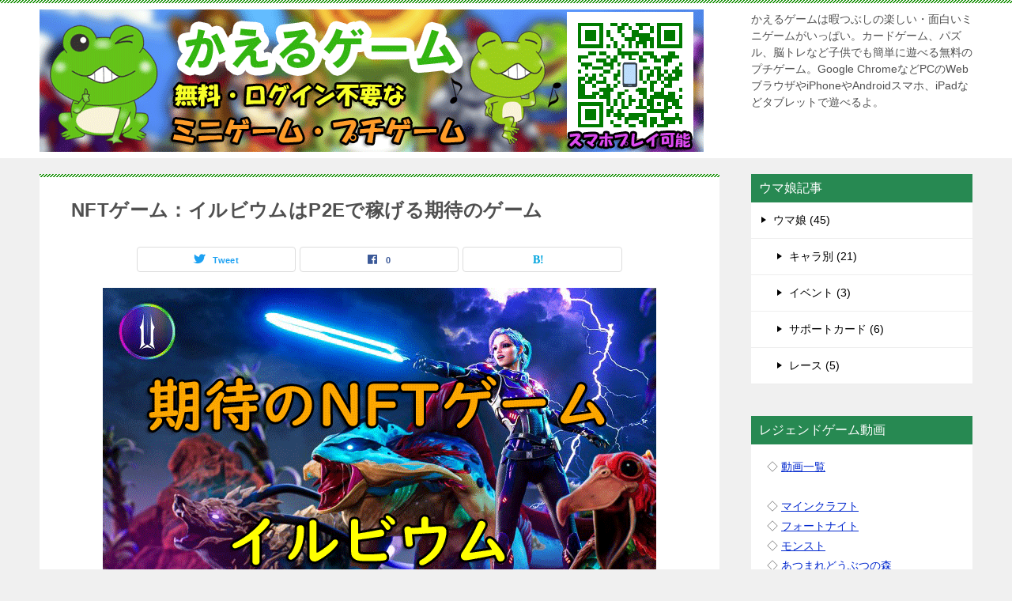

--- FILE ---
content_type: text/html; charset=UTF-8
request_url: https://777-777.net/illuvium/
body_size: 15463
content:
<!doctype html>
<html lang="ja" class="col2 layout-footer-show">
<head>
<!-- Google tag (gtag.js) -->
<script async src="https://www.googletagmanager.com/gtag/js?id=G-TESCFPRGQF"></script>
<script>
  window.dataLayer = window.dataLayer || [];
  function gtag(){dataLayer.push(arguments);}
  gtag('js', new Date());

  gtag('config', 'G-TESCFPRGQF');
</script>	<meta charset="UTF-8">
	<meta name="viewport" content="width=device-width, initial-scale=1">
	<link rel="profile" href="http://gmpg.org/xfn/11">

	<title>NFTゲーム：イルビウムはP2Eで稼げる期待のゲーム | 無料ミニゲームのかえるゲーム</title>
<style type="text/css">.color01{color: #008e02;}.color02{color: #148e04;}.color03{color: #b6eac7;}.color04{color: #def4e0;}.color05{color: #dceae0;}.color06{color: #d4f4da;}.color07{color: #278952;}q{background: #d4f4da;}table:not(.review-table) thead th{border-color: #148e04;background-color: #148e04;}a:hover,a:active,a:focus{color: #008e02;}.keni-header_wrap{background-image: linear-gradient(-45deg,#fff 25%,#148e04 25%, #148e04 50%,#fff 50%, #fff 75%,#148e04 75%, #148e04);}.keni-header_cont .header-mail .btn_header{color: #008e02;}.site-title > a span{color: #008e02;}.keni-breadcrumb-list li a:hover,.keni-breadcrumb-list li a:active,.keni-breadcrumb-list li a:focus{color: #008e02;}.keni-section h1:not(.title_no-style){background-image: linear-gradient(-45deg,#fff 25%,#148e04 25%, #148e04 50%,#fff 50%, #fff 75%,#148e04 75%, #148e04);}.archive_title{background-image: linear-gradient(-45deg,#fff 25%,#148e04 25%, #148e04 50%,#fff 50%, #fff 75%,#148e04 75%, #148e04);} h2:not(.title_no-style){background: #148e04;}.profile-box-title {background: #148e04;}.keni-related-title {background: #148e04;}.comments-area h2 {background: #148e04;}h3:not(.title_no-style){border-top-color: #148e04;border-bottom-color: #148e04;color: #008e02;}h4:not(.title_no-style){border-bottom-color: #148e04;color: #008e02;}h5:not(.title_no-style){color: #008e02;}.keni-section h1 a:hover,.keni-section h1 a:active,.keni-section h1 a:focus,.keni-section h3 a:hover,.keni-section h3 a:active,.keni-section h3 a:focus,.keni-section h4 a:hover,.keni-section h4 a:active,.keni-section h4 a:focus,.keni-section h5 a:hover,.keni-section h5 a:active,.keni-section h5 a:focus,.keni-section h6 a:hover,.keni-section h6 a:active,.keni-section h6 a:focus{color: #008e02;}.keni-section .sub-section_title {background: #278952;}.btn_style01{border-color: #008e02;color: #008e02;}.btn_style02{border-color: #008e02;color: #008e02;}.btn_style03{background: #148e04;}.entry-list .entry_title a:hover,.entry-list .entry_title a:active,.entry-list .entry_title a:focus{color: #008e02;}.ently_read-more .btn{border-color: #008e02;color: #008e02;}.profile-box{background-color: #dceae0;}.advance-billing-box_next-title{color: #b6eac7;}.step-chart li:nth-child(2){background-color: #def4e0;}.step-chart_style01 li:nth-child(2)::after,.step-chart_style02 li:nth-child(2)::after{border-top-color: #def4e0;}.step-chart li:nth-child(3){background-color: #b6eac7;}.step-chart_style01 li:nth-child(3)::after,.step-chart_style02 li:nth-child(3)::after{border-top-color: #b6eac7;}.step-chart li:nth-child(4){background-color: #148e04;}.step-chart_style01 li:nth-child(4)::after,.step-chart_style02 li:nth-child(4)::after{border-top-color: #148e04;}.toc-area_inner .toc-area_list > li::before{background: #148e04;}.toc_title{color: #008e02;}.list_style02 li::before{background: #148e04;}.dl_style02 dt{background: #148e04;}.dl_style02 dd{background: #def4e0;}.accordion-list dt{background: #148e04;}.ranking-list .review_desc_title{color: #008e02;}.review_desc{background-color: #dceae0;}.item-box .item-box_title{color: #008e02;}.item-box02{background-image: linear-gradient(-45deg,#fff 25%,#148e04 25%, #148e04 50%,#fff 50%, #fff 75%,#148e04 75%, #148e04);}.item-box02 .item-box_inner{background-color: #dceae0;}.item-box02 .item-box_title{background-color: #148e04;}.item-box03 .item-box_title{background-color: #148e04;}.box_style01{background-image: linear-gradient(-45deg,#fff 25%,#148e04 25%, #148e04 50%,#fff 50%, #fff 75%,#148e04 75%, #148e04);}.box_style01 .box_inner{background-color: #dceae0;}.box_style03{background: #dceae0;}.box_style06{background-color: #dceae0;}.cast-box{background-image: linear-gradient(-45deg,#fff 25%,#148e04 25%, #148e04 50%,#fff 50%, #fff 75%,#148e04 75%, #148e04);}.cast-box .cast_name,.cast-box_sub .cast_name{color: #008e02;}.widget .cast-box_sub .cast-box_sub_title{background-image: linear-gradient(-45deg,#148e04 25%, #148e04 50%,#fff 50%, #fff 75%,#148e04 75%, #148e04);}.voice_styl02{background-color: #dceae0;}.voice_styl03{background-image: linear-gradient(-45deg,#fff 25%,#dceae0 25%, #dceae0 50%,#fff 50%, #fff 75%,#dceae0 75%, #dceae0);}.voice-box .voice_title{color: #008e02;}.chat_style02 .bubble{background-color: #148e04;}.chat_style02 .bubble .bubble_in{border-color: #148e04;}.related-entry-list .related-entry_title a:hover,.related-entry-list .related-entry_title a:active,.related-entry-list .related-entry_title a:focus{color: #008e02;}.interval01 span{background-color: #148e04;}.interval02 span{background-color: #148e04;}.page-nav .current,.page-nav li a:hover,.page-nav li a:active,.page-nav li a:focus{background: #148e04;}.page-nav-bf .page-nav_next:hover,.page-nav-bf .page-nav_next:active,.page-nav-bf .page-nav_next:focus,.page-nav-bf .page-nav_prev:hover,.page-nav-bf .page-nav_prev:active,.page-nav-bf .page-nav_prev:focus{color: #008e02;}.nav-links .nav-next a:hover, .nav-links .nav-next a:active, .nav-links .nav-next a:focus, .nav-links .nav-previous a:hover, .nav-links .nav-previous a:active, .nav-links .nav-previous a:focus {color: #008e02; text-decoration: 'underline'; }.commentary-box .commentary-box_title{color: #148e04;}.calendar tfoot td a:hover,.calendar tfoot td a:active,.calendar tfoot td a:focus{color: #008e02;}.form-mailmaga .form-mailmaga_title{color: #148e04;}.form-login .form-login_title{color: #148e04;}.form-login-item .form-login_title{color: #148e04;}.contact-box{background-image: linear-gradient(-45deg,#fff 25%, #148e04 25%, #148e04 50%,#fff 50%, #fff 75%,#148e04 75%, #148e04);}.contact-box_inner{background-color: #dceae0;}.contact-box .contact-box-title{background-color: #148e04;}.contact-box_tel{color: #008e02;}.widget_recent_entries .keni-section ul li a:hover,.widget_recent_entries .keni-section ul li a:active,.widget_recent_entries .keni-section ul li a:focus,.widget_archive .keni-section > ul li a:hover,.widget_archive .keni-section > ul li a:active,.widget_archive .keni-section > ul li a:focus,.widget_categories .keni-section > ul li a:hover,.widget_categories .keni-section > ul li a:active,.widget_categories .keni-section > ul li a:focus{color: #008e02;}.tagcloud a::before{color: #008e02;}.widget_recent_entries_img .list_widget_recent_entries_img .widget_recent_entries_img_entry_title a:hover,.widget_recent_entries_img .list_widget_recent_entries_img .widget_recent_entries_img_entry_title a:active,.widget_recent_entries_img .list_widget_recent_entries_img .widget_recent_entries_img_entry_title a:focus{color: #008e02;}.keni-link-card_title a:hover,.keni-link-card_title a:active,.keni-link-card_title a:focus{color: #008e02;}@media (min-width : 768px){.keni-gnav_inner li a:hover,.keni-gnav_inner li a:active,.keni-gnav_inner li a:focus{border-bottom-color: #148e04;}.step-chart_style02 li:nth-child(2)::after{border-left-color: #def4e0;}.step-chart_style02 li:nth-child(3)::after{border-left-color: #b6eac7;}.step-chart_style02 li:nth-child(4)::after{border-left-color: #148e04;}.col1 .contact-box_tel{color: #008e02;}.step-chart_style02 li:nth-child(1)::after,.step-chart_style02 li:nth-child(2)::after,.step-chart_style02 li:nth-child(3)::after,.step-chart_style02 li:nth-child(4)::after{border-top-color: transparent;}}@media (min-width : 920px){.contact-box_tel{color: #008e02;}}</style>    <script>
        var ajaxurl = 'https://777-777.net/wp-admin/admin-ajax.php';
        var sns_cnt = true;
            </script>
	
<!-- All in One SEO Pack 3.3.5 によって Michael Torbert の Semper Fi Web Design[515,565] -->
<script type="application/ld+json" class="aioseop-schema">{"@context":"https://schema.org","@graph":[{"@type":"Organization","@id":"https://777-777.net/#organization","url":"https://777-777.net/","name":"\u7121\u6599\u30df\u30cb\u30b2\u30fc\u30e0\u306e\u304b\u3048\u308b\u30b2\u30fc\u30e0","sameAs":[],"logo":{"@type":"ImageObject","@id":"https://777-777.net/#logo","url":"https://777-777.net/wp-content/uploads/2023/03/title.png","caption":""},"image":{"@id":"https://777-777.net/#logo"}},{"@type":"WebSite","@id":"https://777-777.net/#website","url":"https://777-777.net/","name":"\u7121\u6599\u30df\u30cb\u30b2\u30fc\u30e0\u306e\u304b\u3048\u308b\u30b2\u30fc\u30e0","publisher":{"@id":"https://777-777.net/#organization"},"potentialAction":{"@type":"SearchAction","target":"https://777-777.net/?s={search_term_string}","query-input":"required name=search_term_string"}},{"@type":"WebPage","@id":"https://777-777.net/illuvium/#webpage","url":"https://777-777.net/illuvium/","inLanguage":"ja","name":"NFT\u30b2\u30fc\u30e0\uff1a\u30a4\u30eb\u30d3\u30a6\u30e0\u306fP2E\u3067\u7a3c\u3052\u308b\u671f\u5f85\u306e\u30b2\u30fc\u30e0","isPartOf":{"@id":"https://777-777.net/#website"},"image":{"@type":"ImageObject","@id":"https://777-777.net/illuvium/#primaryimage","url":"https://777-777.net/wp-content/uploads/2022/02/catch.png","width":700,"height":393},"primaryImageOfPage":{"@id":"https://777-777.net/illuvium/#primaryimage"},"datePublished":"2022-02-12T09:47:24+09:00","dateModified":"2022-02-12T09:49:35+09:00"}]}</script>
<link rel="canonical" href="https://777-777.net/illuvium/" />
<!-- All in One SEO Pack -->
<link rel='dns-prefetch' href='//s.w.org' />
<link rel="alternate" type="application/rss+xml" title="無料ミニゲームのかえるゲーム &raquo; フィード" href="https://777-777.net/feed/" />
<link rel="alternate" type="application/rss+xml" title="無料ミニゲームのかえるゲーム &raquo; コメントフィード" href="https://777-777.net/comments/feed/" />
		<script type="text/javascript">
			window._wpemojiSettings = {"baseUrl":"https:\/\/s.w.org\/images\/core\/emoji\/13.0.0\/72x72\/","ext":".png","svgUrl":"https:\/\/s.w.org\/images\/core\/emoji\/13.0.0\/svg\/","svgExt":".svg","source":{"concatemoji":"https:\/\/777-777.net\/wp-includes\/js\/wp-emoji-release.min.js?ver=5.5.17"}};
			!function(e,a,t){var n,r,o,i=a.createElement("canvas"),p=i.getContext&&i.getContext("2d");function s(e,t){var a=String.fromCharCode;p.clearRect(0,0,i.width,i.height),p.fillText(a.apply(this,e),0,0);e=i.toDataURL();return p.clearRect(0,0,i.width,i.height),p.fillText(a.apply(this,t),0,0),e===i.toDataURL()}function c(e){var t=a.createElement("script");t.src=e,t.defer=t.type="text/javascript",a.getElementsByTagName("head")[0].appendChild(t)}for(o=Array("flag","emoji"),t.supports={everything:!0,everythingExceptFlag:!0},r=0;r<o.length;r++)t.supports[o[r]]=function(e){if(!p||!p.fillText)return!1;switch(p.textBaseline="top",p.font="600 32px Arial",e){case"flag":return s([127987,65039,8205,9895,65039],[127987,65039,8203,9895,65039])?!1:!s([55356,56826,55356,56819],[55356,56826,8203,55356,56819])&&!s([55356,57332,56128,56423,56128,56418,56128,56421,56128,56430,56128,56423,56128,56447],[55356,57332,8203,56128,56423,8203,56128,56418,8203,56128,56421,8203,56128,56430,8203,56128,56423,8203,56128,56447]);case"emoji":return!s([55357,56424,8205,55356,57212],[55357,56424,8203,55356,57212])}return!1}(o[r]),t.supports.everything=t.supports.everything&&t.supports[o[r]],"flag"!==o[r]&&(t.supports.everythingExceptFlag=t.supports.everythingExceptFlag&&t.supports[o[r]]);t.supports.everythingExceptFlag=t.supports.everythingExceptFlag&&!t.supports.flag,t.DOMReady=!1,t.readyCallback=function(){t.DOMReady=!0},t.supports.everything||(n=function(){t.readyCallback()},a.addEventListener?(a.addEventListener("DOMContentLoaded",n,!1),e.addEventListener("load",n,!1)):(e.attachEvent("onload",n),a.attachEvent("onreadystatechange",function(){"complete"===a.readyState&&t.readyCallback()})),(n=t.source||{}).concatemoji?c(n.concatemoji):n.wpemoji&&n.twemoji&&(c(n.twemoji),c(n.wpemoji)))}(window,document,window._wpemojiSettings);
		</script>
		<style type="text/css">
img.wp-smiley,
img.emoji {
	display: inline !important;
	border: none !important;
	box-shadow: none !important;
	height: 1em !important;
	width: 1em !important;
	margin: 0 .07em !important;
	vertical-align: -0.1em !important;
	background: none !important;
	padding: 0 !important;
}
</style>
	<link rel='stylesheet' id='contact-form-7-css'  href='https://777-777.net/wp-content/plugins/contact-form-7/includes/css/styles.css?ver=5.1.7' type='text/css' media='all' />
<link rel='stylesheet' id='keni-style-css'  href='https://777-777.net/wp-content/themes/keni80_wp_standard_all_202003171513/style.css?ver=5.5.17' type='text/css' media='all' />
<link rel='stylesheet' id='keni_base-css'  href='https://777-777.net/wp-content/themes/keni80_wp_standard_all_202003171513/base.css?ver=5.5.17' type='text/css' media='all' />
<link rel='stylesheet' id='keni-advanced-css'  href='https://777-777.net/wp-content/themes/keni80_wp_standard_all_202003171513/advanced.css?ver=5.5.17' type='text/css' media='all' />
<link rel="canonical" href="https://777-777.net/illuvium/" />
<link rel="https://api.w.org/" href="https://777-777.net/wp-json/" /><link rel="alternate" type="application/json" href="https://777-777.net/wp-json/wp/v2/pages/7175" /><link rel="EditURI" type="application/rsd+xml" title="RSD" href="https://777-777.net/xmlrpc.php?rsd" />
<link rel='shortlink' href='https://777-777.net/?p=7175' />
<link rel="alternate" type="application/json+oembed" href="https://777-777.net/wp-json/oembed/1.0/embed?url=https%3A%2F%2F777-777.net%2Filluvium%2F" />
<link rel="alternate" type="text/xml+oembed" href="https://777-777.net/wp-json/oembed/1.0/embed?url=https%3A%2F%2F777-777.net%2Filluvium%2F&#038;format=xml" />
<meta name="description" content="Game Fiで注目のNFTゲーム：イルビウムの特徴 ブロックチェーンの技術を使ったNFTゲームであるイルビウムは、2022年3月までのリリースが予定されています。 ゲーム内容としては、 オープンワールドのアドベンチャー …">
        <!--OGP-->
		<meta property="og:type" content="article" />
<meta property="og:url" content="https://777-777.net/illuvium/" />
        <meta property="og:title" content="NFTゲーム：イルビウムはP2Eで稼げる期待のゲーム ｜ 無料ミニゲームのかえるゲーム"/>
        <meta property="og:description" content="Game Fiで注目のNFTゲーム：イルビウムの特徴 ブロックチェーンの技術を使ったNFTゲームであるイルビウムは、2022年3月までのリリースが予定されています。 ゲーム内容としては、 オープンワールドのアドベンチャー …">
        <meta property="og:site_name" content="無料ミニゲームのかえるゲーム">
        <meta property="og:image" content="https://777-777.net/wp-content/uploads/2022/02/catch.png">
		            <meta property="og:image:type" content="image/png">
			            <meta property="og:image:width" content="700">
            <meta property="og:image:height" content="393">
			        <meta property="og:locale" content="ja_JP">
		        <!--OGP-->
		<link rel="icon" href="https://777-777.net/wp-content/uploads/2019/01/g_icon-150x150.jpg" sizes="32x32" />
<link rel="icon" href="https://777-777.net/wp-content/uploads/2019/01/g_icon-300x300.jpg" sizes="192x192" />
<link rel="apple-touch-icon" href="https://777-777.net/wp-content/uploads/2019/01/g_icon-300x300.jpg" />
<meta name="msapplication-TileImage" content="https://777-777.net/wp-content/uploads/2019/01/g_icon-300x300.jpg" />
<script data-ad-client="ca-pub-2157949761224545" async src="https://pagead2.googlesyndication.com/pagead/js/adsbygoogle.js"></script></head>

<body class="page-template-default page page-id-7175 wp-custom-logo no-gn"><!--ページの属性-->

<div id="top" class="keni-container">

<!--▼▼ ヘッダー ▼▼-->
<div class="keni-header_wrap">
	<div class="keni-header_outer">
		
		<header class="keni-header keni-header_col1">
			<div class="keni-header_inner">

							<p class="site-title"><a href="https://777-777.net/" rel="home"><img src="https://777-777.net/wp-content/uploads/2023/03/title.png" alt="無料ミニゲームのかえるゲーム"></a></p>
			
			<div class="keni-header_cont">
			<p class="site-description">かえるゲームは暇つぶしの楽しい・面白いミニゲームがいっぱい。カードゲーム、パズル、脳トレなど子供でも簡単に遊べる無料のプチゲーム。Google ChromeなどPCのWebブラウザやiPhoneやAndroidスマホ、iPadなどタブレットで遊べるよ。</p>			</div>

			</div><!--keni-header_inner-->
		</header><!--keni-header-->	</div><!--keni-header_outer-->
</div><!--keni-header_wrap-->
<!--▲▲ ヘッダー ▲▲-->

<div id="click-space"></div>




<div class="keni-main_wrap">
	<div class="keni-main_outer">

		<!--▼▼ メインコンテンツ ▼▼-->
		<main id="main" class="keni-main">
			<div class="keni-main_inner">

				<aside class="free-area free-area_before-title">
																	</aside><!-- #secondary -->

			<article id="post-7175" class="post-7175 page type-page status-publish has-post-thumbnail" itemscope itemtype="http://schema.org/Article">
<meta itemscope itemprop="mainEntityOfPage"  itemType="https://schema.org/WebPage" itemid="" />
<div class="keni-section_wrap article_wrap">
	<div class="keni-section">

				<header class="article-header">
						<h1 class="entry_title" itemprop="headline">NFTゲーム：イルビウムはP2Eで稼げる期待のゲーム</h1>
									<aside class="sns-btn_wrap">
	        <div class="sns-btn_tw" data-url="https://777-777.net/illuvium/" data-title="NFT%E3%82%B2%E3%83%BC%E3%83%A0%EF%BC%9A%E3%82%A4%E3%83%AB%E3%83%93%E3%82%A6%E3%83%A0%E3%81%AFP2E%E3%81%A7%E7%A8%BC%E3%81%92%E3%82%8B%E6%9C%9F%E5%BE%85%E3%81%AE%E3%82%B2%E3%83%BC%E3%83%A0+%EF%BD%9C+%E7%84%A1%E6%96%99%E3%83%9F%E3%83%8B%E3%82%B2%E3%83%BC%E3%83%A0%E3%81%AE%E3%81%8B%E3%81%88%E3%82%8B%E3%82%B2%E3%83%BC%E3%83%A0"></div>
        <div class="sns-btn_fb" data-url="https://777-777.net/illuvium/" data-title="NFT%E3%82%B2%E3%83%BC%E3%83%A0%EF%BC%9A%E3%82%A4%E3%83%AB%E3%83%93%E3%82%A6%E3%83%A0%E3%81%AFP2E%E3%81%A7%E7%A8%BC%E3%81%92%E3%82%8B%E6%9C%9F%E5%BE%85%E3%81%AE%E3%82%B2%E3%83%BC%E3%83%A0+%EF%BD%9C+%E7%84%A1%E6%96%99%E3%83%9F%E3%83%8B%E3%82%B2%E3%83%BC%E3%83%A0%E3%81%AE%E3%81%8B%E3%81%88%E3%82%8B%E3%82%B2%E3%83%BC%E3%83%A0"></div>
        <div class="sns-btn_hatena" data-url="https://777-777.net/illuvium/" data-title="NFT%E3%82%B2%E3%83%BC%E3%83%A0%EF%BC%9A%E3%82%A4%E3%83%AB%E3%83%93%E3%82%A6%E3%83%A0%E3%81%AFP2E%E3%81%A7%E7%A8%BC%E3%81%92%E3%82%8B%E6%9C%9F%E5%BE%85%E3%81%AE%E3%82%B2%E3%83%BC%E3%83%A0+%EF%BD%9C+%E7%84%A1%E6%96%99%E3%83%9F%E3%83%8B%E3%82%B2%E3%83%BC%E3%83%A0%E3%81%AE%E3%81%8B%E3%81%88%E3%82%8B%E3%82%B2%E3%83%BC%E3%83%A0"></div>
		</aside>					</header><!-- .article-header -->
		
		<div class="article-body">
			
                <div class="article-visual" itemprop="image" itemscope itemtype="https://schema.org/ImageObject">
                    <img src="https://777-777.net/wp-content/uploads/2022/02/catch.png" alt="NFTゲーム：イルビウムはP2Eで稼げる期待のゲーム" loading="lazy">
                    <meta itemprop="url" content="https://777-777.net/wp-content/uploads/2022/02/catch.png">
                    <meta itemprop="width" content="700">
                    <meta itemprop="height" content="393">
                </div>
			            <h2>Game Fiで注目のNFTゲーム：イルビウムの特徴</h2>
<p>ブロックチェーンの技術を使ったNFTゲームであるイルビウムは、2022年3月までのリリースが予定されています。</p>
<p>ゲーム内容としては、 <span class="redline">オープンワールドのアドベンチャーRPG</span> です。</p>
<p> <span class="orange13">Game Fi</span> や <span class="orange13">Play to Earn</span> （P2E)という言葉が当てはまる <span class="greenline">暗号資産を稼げるNFTゲーム</span> です。</p>
<p>500万ドル以上の膨大な開発予算をつぎ込んでいてクオリティが非常に高く、大型タイトルとされる <span class="yellowline">AAAゲーム</span> を目指しているということです。</p>
<p>The SAND BOXの創始者が出資していたり、開発メンバーも実績のある強力なメンバーが集まっていて期待度が高まっています。</p>
<h3>イルビウムのゲーム内容</h3>
<h4>イルビウム：公式トレイラー映像</h4>
<div class="video"><iframe src="https://www.youtube.com/embed/mzT88eN4gts" allow="accelerometer; autoplay; encrypted - media; gyroscope; picture -in-picture" allowfullscreen="allowfullscreen" frameborder="0"></iframe></div>
<p>ゲーム内容はオープンワールドに生息する <span class="redline">イルビアル</span> （モンスター）を捕まえて育成し、対戦するなど <span class="orangeline">ポケモンGOに近い</span> です。</p>
<h4>イルビアルの例</h4>
<p><img loading="lazy" src="https://777-777.net/wp-content/uploads/2022/02/イルビアル.png" alt="" width="700" height="402" class="alignnone size-full wp-image-7177" srcset="https://777-777.net/wp-content/uploads/2022/02/イルビアル.png 700w, https://777-777.net/wp-content/uploads/2022/02/イルビアル-300x172.png 300w" sizes="(max-width: 700px) 100vw, 700px" /><br />
イルビアルと呼ばれる <span class="greenline">モンスターを捕まえるためにアイテム（シャード）が必要</span> であることや、 <span class="yellowline">同じモンスターを複数集めると進化</span> できたりするのもそっくりですね。</p>
<h4>シャード（ポケモンのモンスターボール）</h4>
<p><img loading="lazy" src="https://777-777.net/wp-content/uploads/2022/02/シャード.png" alt="" width="631" height="309" class="alignnone size-full wp-image-7178" srcset="https://777-777.net/wp-content/uploads/2022/02/シャード.png 631w, https://777-777.net/wp-content/uploads/2022/02/シャード-300x147.png 300w" sizes="(max-width: 631px) 100vw, 631px" /><br />
人気ゲームの要素を持ち合わせたブロックチェーンゲームということで、かなりのヒットが期待されています。</p>
<h3>稼ぎ方：Game Fi・Play to Earn（P2E)</h3>
<p>NFTゲームと言えば、やはり「 <span class="red14">稼げる</span> 」ということが注目されますね。</p>
<p>一昔前はゲームで稼ぐと言えば、e-sports選手になるぐらいしかなかったかもしれませんが、これからは <span class="orange13">Game Fi</span> や <span class="orange13">Play to Earn</span> という言葉も出てきたように、ブロックチェーン技術を取り入れたNFTゲームはプレイしながら稼ぐことができます。</p>
<p>イルビウムでの稼ぎ方には以下のような方法があります。</p>
<p> <span class="green12">・ゲーム内で捕まえたモンスター：イルビアルを売却する<br />
・発掘した資源などのアイテムを売却する<br />
・バトルアリーナで勝利する。または対戦の勝者を賭けて儲ける<br />
・ゲーム内報酬でILVを稼ぐ（デイリークエスト等でも稼げる？）<br />
　⇒　報酬として上限100万ILVを用意している<br />
・ステーキングについてはPlay to Earnとは趣旨が異なりますが、暗号資産<br />
</span> </p>
<h4>イルビウム：バトルの公式YouTube映像</h4>
<div class="video"><iframe src="https://www.youtube.com/embed/DDfb82Z0Xtk" allow="accelerometer; autoplay; encrypted - media; gyroscope; picture -in-picture" allowfullscreen="allowfullscreen" frameborder="0"></iframe></div>
<p>イルビウムはFree to Playが特徴で、 <span class="redline">無課金でも楽しめるNFTゲーム</span> ですが、 <span class="orangeline">稼ぐにはやはり投資が必要</span> であろうと言われています。やってみなきゃ分かりませんが。</p>
<p>イルビアルの数は最初から決まっているので、ゲーム開始当初にできるだけ多くのイルビアルを捕まえるのがおすすめですね。</p>
<p>そして見つけたとしても捕まえられるかどうかは分かりませんので、いいシャードを持っていると捕まえられる確率が上がるので、稼ぎたいと考えている人は <span class="yellowline">シャードへの投資</span> が必要になると思われます。</p>
<h3>イルビウムに登場するモンスター：イルビアル</h3>
<p>イルビウムの世界には100種類以上のイルビアルと呼ばれるモンスターが存在し、 <span class="red14">属性</span> や <span class="red14">クラス</span> も設定され、 <span class="red14">超レア</span> なイルビアルも存在します。</p>
<p>イルビアルの属性には、 <span class="orangeline">Water、Fire、Earth、Air、Nature</span> の5種類があります。</p>
<p>日本語にすると「水」「火」「地球」「空気」「自然」といったところでしょうか。</p>
<p>クラスとしては <span class="greenline">Fighter、Guardian、Rogue、Psion、Empath</span> の5種類です。</p>
<p>こちらは日本語がよく分からないので「ファイター」「ガーディアン」「ローグ」「サイオン」「エンパス」としておきましょう。</p>
<p>これらのクラスは <span class="yellowline">組み合わせることにより戦闘で力を発揮</span> します。</p>
<p>基本的には同属性のイルビアルが強いようですが詳細は分かりません。</p>
<p>また、 <span class="redline">レア度は3段階</span> に分かれており、シャイニー、ゴールド、ホログラフィックとなっています。</p>
<h4>モンスター：イルビアルのレア度</h4>
<p><img loading="lazy" src="https://777-777.net/wp-content/uploads/2022/02/レア度.png" alt="" width="555" height="200" class="alignnone size-full wp-image-7179" srcset="https://777-777.net/wp-content/uploads/2022/02/レア度.png 555w, https://777-777.net/wp-content/uploads/2022/02/レア度-300x108.png 300w" sizes="(max-width: 555px) 100vw, 555px" /></p>
<p>レア度が高いイルビアルを捕まえるには、強力なシャード（ポケモンのモンスターボール）が必要だと言われていますが、もしホログラフィックのイルビアルを見つけたら、その場で買いたくなってしまいそうです。<br />
（見つけた時にすぐに帰るかどうかは不明です）</p>
<h3>スマホで遊べるイルビウムZEROとは</h3>
<p>イルビウムで使える資源を採掘したり、ブループリント（武器等の設計図）を入手することができる <span class="redline">イルビウムZEROが先にリリース</span> される予定です。</p>
<p>こちらは <span class="orangeline">スマホでもプレイ</span> できるようです。</p>
<p>無課金でも体験はできますが、ブロックチェーンで紐づけられておらず、残念ながら売買等はできなくなっているようです。</p>
<p>イルビウムで使ったり、売買するためには <span class="greenline">ランドと呼ばれる土地を買う必要</span> があります。</p>
<h4>イルビウムゼロの公式YouTube映像</h4>
<div class="video"><iframe src="https://www.youtube.com/embed/qZrAlOQgdpY" allow="accelerometer; autoplay; encrypted - media; gyroscope; picture -in-picture" allowfullscreen="allowfullscreen" frameborder="0"></iframe></div>
<h3>NFTゲームイルビウムの情報まとめ</h3>
<p>Play to EarnやGame Fiのようにプレイすることで稼げるのがNFTゲームの特徴ですが、ほとんどのNFTゲームは初期投資にある程度の投資が必須となっています。</p>
<p>イルビウムの場合は <span class="redline">無課金でも遊べる</span> というのがかなり珍しいです。</p>
<p>通常は数万円～十数万円の初期投資が必要なNFTゲームがほとんどです。</p>
<p>私も <span class="orangeline">まずは無課金で遊んでみて「稼げる」と思ったら投資</span> しようかと考えています。</p>
<p>2022年2月12日時点ではまだリリースされていません。</p>
<p>リリースが本当に楽しみなゲームです。</p>
<p>リリースされたらすぐにプレイできるように、まずはコインチェックなど暗号資産を購入できる <span class="greenline">取引所の口座を作っておくことをおすすめ</span> します。</p>
<p>この有望なNFTゲームについて、これからも情報を更新していきます。</p>
		</div><!-- .article-body -->
		
		
    </div><!-- .keni-section -->
</div><!-- .keni-section_wrap -->



<div class="behind-article-area">
	<div class="keni-section_wrap keni-section_wrap_style02">
		<div class="keni-section">
				</div>
	</div>
</div><!-- .behind-article-area -->

</article><!-- #post-## -->

				<aside class="free-area free-area_after-cont">
									<div id="text-2" class="keni-section_wrap widget widget_text"><section class="keni-section">			<div class="textwidget"><p><script async src="//pagead2.googlesyndication.com/pagead/js/adsbygoogle.js"></script><br />
<ins class="adsbygoogle"
     style="display:block; text-align:center;"
     data-ad-layout="in-article"
     data-ad-format="fluid"
     data-ad-client="ca-pub-2157949761224545"
     data-ad-slot="5297830425"></ins><br />
<script>
     (adsbygoogle = window.adsbygoogle || []).push({});
</script></p>
</div>
		</section></div>								</aside><!-- #secondary -->

			</div><!-- .keni-main_inner -->
		</main><!-- .keni-main -->


<aside id="secondary" class="keni-sub">
	<div id="categories-2" class="keni-section_wrap widget widget_categories"><section class="keni-section"><h3 class="sub-section_title">ウマ娘記事</h3>
			<ul>
					<li class="cat-item cat-item-52"><a href="https://777-777.net/category/%e3%82%a6%e3%83%9e%e5%a8%98/">ウマ娘 (45)</a>
<ul class='children'>
	<li class="cat-item cat-item-53"><a href="https://777-777.net/category/%e3%82%a6%e3%83%9e%e5%a8%98/%e3%82%ad%e3%83%a3%e3%83%a9%e5%88%a5/">キャラ別 (21)</a>
</li>
	<li class="cat-item cat-item-54"><a href="https://777-777.net/category/%e3%82%a6%e3%83%9e%e5%a8%98/%e3%82%a4%e3%83%99%e3%83%b3%e3%83%88/">イベント (3)</a>
</li>
	<li class="cat-item cat-item-55"><a href="https://777-777.net/category/%e3%82%a6%e3%83%9e%e5%a8%98/%e3%82%b5%e3%83%9d%e3%83%bc%e3%83%88%e3%82%ab%e3%83%bc%e3%83%89/">サポートカード (6)</a>
</li>
	<li class="cat-item cat-item-56"><a href="https://777-777.net/category/%e3%82%a6%e3%83%9e%e5%a8%98/%e3%83%ac%e3%83%bc%e3%82%b9/">レース (5)</a>
</li>
</ul>
</li>
			</ul>

			</section></div><div id="custom_html-6" class="widget_text keni-section_wrap widget widget_custom_html"><section class="widget_text keni-section"><h3 class="sub-section_title">レジェンドゲーム動画</h3><div class="textwidget custom-html-widget">◇ <a href="https://777-777.net/douga/">動画一覧</a><br /><br />
◇ <a href="https://777-777.net/%e3%83%9e%e3%82%a4%e3%83%b3%e3%82%af%e3%83%a9%e3%83%95%e3%83%88%ef%bc%9a%e3%83%ac%e3%82%b8%e3%82%a7%e3%83%b3%e3%83%89%e5%8b%95%e7%94%bb%ef%bc%88%e6%ad%b4%e4%bb%a3%e8%a6%96%e8%81%b4%e6%95%b0top10/">マインクラフト</a><br />
◇ <a href="https://777-777.net/%e3%83%95%e3%82%a9%e3%83%bc%e3%83%88%e3%83%8a%e3%82%a4%e3%83%88%ef%bc%9a%e3%83%ac%e3%82%b8%e3%82%a7%e3%83%b3%e3%83%89%e5%8b%95%e7%94%bb%ef%bc%88%e6%ad%b4%e4%bb%a3%e8%a6%96%e8%81%b4%e6%95%b0top10/">フォートナイト</a><br />
◇ <a href="https://777-777.net/%e3%83%a2%e3%83%b3%e3%82%b9%e3%83%88%ef%bc%9a%e3%83%ac%e3%82%b8%e3%82%a7%e3%83%b3%e3%83%89%e5%8b%95%e7%94%bb%ef%bc%88%e6%ad%b4%e4%bb%a3%e8%a6%96%e8%81%b4%e6%95%b0top10%ef%bc%89/">モンスト</a><br />
◇ <a href="https://777-777.net/%e3%81%82%e3%81%a4%e3%81%be%e3%82%8c%e3%81%a9%e3%81%86%e3%81%b6%e3%81%a4%e3%81%ae%e6%a3%ae%ef%bc%9a%e3%83%ac%e3%82%b8%e3%82%a7%e3%83%b3%e3%83%89%e5%8b%95%e7%94%bb%ef%bc%88%e6%ad%b4%e4%bb%a3%e8%a6%96/">あつまれどうぶつの森</a><br />
◇ <a href="https://777-777.net/%e3%83%9e%e3%83%aa%e3%82%aa%e3%82%ab%e3%83%bc%e3%83%88%ef%bc%9a%e3%83%ac%e3%82%b8%e3%82%a7%e3%83%b3%e3%83%89%e5%8b%95%e7%94%bb%ef%bc%88%e6%ad%b4%e4%bb%a3%e8%a6%96%e8%81%b4%e6%95%b0top10%ef%bc%89/">マリオカート</a><br />
◇ <a href="https://777-777.net/%e3%83%91%e3%82%ba%e3%83%89%e3%83%a9%ef%bc%9a%e3%83%ac%e3%82%b8%e3%82%a7%e3%83%b3%e3%83%89%e5%8b%95%e7%94%bb%ef%bc%88%e6%ad%b4%e4%bb%a3%e8%a6%96%e8%81%b4%e6%95%b0top10%ef%bc%89/">パズドラ</a><br />
◇ <a href="https://777-777.net/%e3%82%a6%e3%82%a4%e3%82%a4%e3%83%ac%ef%bc%9a%e3%83%ac%e3%82%b8%e3%82%a7%e3%83%b3%e3%83%89%e5%8b%95%e7%94%bb%ef%bc%88%e6%ad%b4%e4%bb%a3%e8%a6%96%e8%81%b4%e6%95%b0top10%ef%bc%89/">ウイイレ</a><br />
◇ <a href="https://777-777.net/%e3%83%97%e3%83%ad%e3%82%b9%e3%83%94%ef%bc%9a%e3%83%ac%e3%82%b8%e3%82%a7%e3%83%b3%e3%83%89%e5%8b%95%e7%94%bb%ef%bc%88%e6%ad%b4%e4%bb%a3%e8%a6%96%e8%81%b4%e6%95%b0top10%ef%bc%89/">プロスピA</a><br />
◇ <a href="https://777-777.net/%e8%8d%92%e9%87%8e%e8%a1%8c%e5%8b%95%ef%bc%9a%e3%83%ac%e3%82%b8%e3%82%a7%e3%83%b3%e3%83%89%e5%8b%95%e7%94%bb%ef%bc%88%e6%ad%b4%e4%bb%a3%e8%a6%96%e8%81%b4%e6%95%b0top10%ef%bc%89/">荒野行動</a><br />
◇ <a href="https://777-777.net/%e3%82%b9%e3%83%97%e3%83%a9%e3%83%88%e3%82%a5%e3%83%bc%e3%83%b32%ef%bc%9a%e3%83%ac%e3%82%b8%e3%82%a7%e3%83%b3%e3%83%89%e5%8b%95%e7%94%bb%ef%bc%88%e6%ad%b4%e4%bb%a3%e8%a6%96%e8%81%b4%e6%95%b0top10/">スプラトゥーン2</a><br />
◇ <a href="https://777-777.net/fate-grand-order%ef%bc%9a%e3%83%ac%e3%82%b8%e3%82%a7%e3%83%b3%e3%83%89%e5%8b%95%e7%94%bb%ef%bc%88%e6%ad%b4%e4%bb%a3%e8%a6%96%e8%81%b4%e6%95%b0top10%ef%bc%89/">Fate/Grand Order</a><br />
◇ <a href="https://777-777.net/%e3%82%b0%e3%83%a9%e3%83%96%e3%83%ab%ef%bc%9a%e3%83%ac%e3%82%b8%e3%82%a7%e3%83%b3%e3%83%89%e5%8b%95%e7%94%bb%ef%bc%88%e6%ad%b4%e4%bb%a3%e8%a6%96%e8%81%b4%e6%95%b0top10%ef%bc%89/">グラブル</a><br />
◇ <a href="https://777-777.net/%e3%83%87%e3%82%a3%e3%82%ba%e3%83%8b%e3%83%bc%e3%83%84%e3%83%a0%e3%83%84%e3%83%a0%ef%bc%9a%e3%83%ac%e3%82%b8%e3%82%a7%e3%83%b3%e3%83%89%e5%8b%95%e7%94%bb%ef%bc%88%e6%ad%b4%e4%bb%a3%e8%a6%96%e8%81%b4/">ディズニーツムツム</a><br />
<span>-----------------------</span><br />
◇ <a href="https://777-777.net/%e3%81%ab%e3%82%83%e3%82%93%e3%81%93%e5%a4%a7%e6%88%a6%e4%ba%89/">にゃんこ大戦争</a><br />
◇ <a href="https://777-777.net/%e5%a4%a7%e4%b9%b1%e9%97%98%e3%82%b9%e3%83%9e%e3%83%83%e3%82%b7%e3%83%a5%e3%83%96%e3%83%a9%e3%82%b6%e3%83%bc%e3%82%ba-special/">大乱闘スマッシュブラザーズ</a><br />
◇ <a href="https://777-777.net/%e3%83%89%e3%83%a9%e3%82%b4%e3%83%b3%e3%83%9c%e3%83%bc%e3%83%abz-%e3%83%89%e3%83%83%e3%82%ab%e3%83%b3%e3%83%90%e3%83%88%e3%83%ab/">ドラゴンボールZ ドッカンバトル</a><br />
◇ <a href="https://777-777.net/%e3%83%90%e3%82%a4%e3%82%aa%e3%83%8f%e3%82%b6%e3%83%bc%e3%83%89re2/">バイオハザードRE2</a><br />
◇ <a href="https://777-777.net/%e3%83%9e%e3%82%ae%e3%82%a2%e3%83%ac%e3%82%b3%e3%83%bc%e3%83%89%ef%bc%88%e3%83%9e%e3%82%ae%e3%83%ac%e3%82%b3%ef%bc%89/">マギアレコード</a><br />
◇ <a href="https://777-777.net/%e3%82%b9%e3%83%bc%e3%83%91%e3%83%bc%e3%83%9e%e3%83%aa%e3%82%aa%e3%83%91%e3%83%bc%e3%83%86%e3%82%a3/">スーパーマリオパーティ</a><br />
◇ <a href="https://777-777.net/new%e3%82%b9%e3%83%bc%e3%83%91%e3%83%bc%e3%83%9e%e3%83%aa%e3%82%aa%e3%83%96%e3%83%a9%e3%82%b6%e3%83%bc%e3%82%bau%e3%83%87%e3%83%a9%e3%83%83%e3%82%af%e3%82%b9/">NewスーパーマリオU DX</a><br />
◇ <a href="https://777-777.net/%e3%82%b7%e3%83%a3%e3%83%89%e3%82%a6%e3%83%90%e3%83%bc%e3%82%b9%ef%bc%88%e3%82%b7%e3%83%a3%e3%83%89%e3%83%90%ef%bc%89/">シャドウバース</a><br />
◇ <a href="https://777-777.net/%E3%83%97%E3%83%AA%E3%83%B3%E3%82%BB%E3%82%B9%E3%82%B3%E3%83%8D%E3%82%AF%E3%83%88%EF%BC%81redive-%E3%83%97%E3%83%AA%E3%82%B3%E3%83%8Dr/">プリンセスコネクト</a><br />
◇ <a href="https://777-777.net/%e7%99%bd%e7%8c%ab%e3%83%97%e3%83%ad%e3%82%b8%e3%82%a7%e3%82%af%e3%83%88/">白猫プロジェクト</a><br />
◇ <a href="https://777-777.net/%e5%a4%aa%e9%bc%93%e3%81%ae%e9%81%94%e4%ba%ba/">太鼓の達人</a><br />
◇ <a href="https://777-777.net/%e3%83%9d%e3%82%b1%e3%83%a2%e3%83%b3go/">ポケモンGO</a><br />
◇ <a href="https://777-777.net/%e3%83%89%e3%83%a9%e3%82%b4%e3%83%b3%e3%83%9c%e3%83%bc%e3%83%ab-%e3%83%ac%e3%82%b8%e3%82%a7%e3%83%b3%e3%82%ba/">ドラゴンボール レジェンズ</a><br />
◇ <a href="https://777-777.net/%e5%a6%96%e6%80%aa%e3%82%a6%e3%82%a9%e3%83%83%e3%83%81%e3%81%b7%e3%81%ab%e3%81%b7%e3%81%ab/">妖怪ウォッチぷにぷに</a><br />
◇ <a href="https://777-777.net/%e3%82%ad%e3%83%b3%e3%82%b0%e3%83%80%e3%83%a0%e3%83%8f%e3%83%bc%e3%83%84/">キングダムハーツ</a><br />
◇ <a href="https://777-777.net/%e9%81%8a%e6%88%af%e7%8e%8b%e3%83%87%e3%83%a5%e3%82%a8%e3%83%ab%e3%83%aa%e3%83%b3%e3%82%af%e3%82%b9/">遊戯王デュエルリンクス</a><br />
◇ <a href="https://777-777.net/%e3%83%ad%e3%83%9e%e3%83%b3%e3%82%b7%e3%83%b3%e3%82%b0-%e3%82%b5%e3%82%ac-%e3%83%aa%e3%83%bb%e3%83%a6%e3%83%8b%e3%83%90%e3%83%bc%e3%82%b9/">ロマサガ リ・ユニバース</a><br />
◇ <a href="https://777-777.net/dx2-%e7%9c%9f%e3%83%bb%e5%a5%b3%e7%a5%9e%e8%bb%a2%e7%94%9f%e3%83%aa%e3%83%99%e3%83%ac%e3%83%bc%e3%82%b7%e3%83%a7%e3%83%b3%ef%bc%88d2%e3%83%a1%e3%82%ac%e3%83%86%e3%83%b3%ef%bc%89/">D×2 真・女神転生</a><br />
◇ <a href="https://777-777.net/%e3%83%9f%e3%83%88%e3%83%a9%e3%82%b9%e3%83%95%e3%82%a3%e3%82%a2/">ミトラスフィア</a><br /></div></section></div><div id="custom_html-8" class="widget_text keni-section_wrap widget widget_custom_html"><section class="widget_text keni-section"><h3 class="sub-section_title">NFTゲーム</h3><div class="textwidget custom-html-widget"><a href="https://777-777.net/bombcrypto/">ボムクリプト</a><br />
<a href="https://777-777.net/illuvium/">イルビウム</a><br />
<a href="https://777-777.net/jobtribes/">JOB Tribes</a></div></section></div><div id="custom_html-7" class="widget_text keni-section_wrap widget widget_custom_html"><section class="widget_text keni-section"><h3 class="sub-section_title">◆ World Game ◆</h3><div class="textwidget custom-html-widget"><a href="https://777-777.net/youtube-game-video-ranking/">World Game Video Ranking</a></div></section></div>
		<div id="recent-posts-2" class="keni-section_wrap widget widget_recent_entries"><section class="keni-section">
		<h3 class="sub-section_title">最近の投稿</h3>
		<ul>
											<li>
					<a href="https://777-777.net/%e3%82%a8%e3%83%ab%e3%82%b3%e3%83%b3%e3%83%89%e3%83%ab%e3%83%91%e3%82%b5%e3%83%bc%e6%96%b0%e8%a1%a3%e8%a3%85%e3%81%ae%e8%82%b2%e6%88%90%e6%96%b9%e6%b3%95/">エルコンドルパサー(新衣装)の育成方法</a>
									</li>
											<li>
					<a href="https://777-777.net/%e3%82%b0%e3%83%a9%e3%82%b9%e3%83%af%e3%83%b3%e3%83%80%e3%83%bc%e6%96%b0%e8%a1%a3%e8%a3%85%e3%81%ae%e8%82%b2%e6%88%90%e6%96%b9%e6%b3%95/">グラスワンダー(新衣装)の育成方法</a>
									</li>
											<li>
					<a href="https://777-777.net/%e3%82%b5%e3%83%9d%e3%83%bc%e3%83%88%e3%82%ab%e3%83%bc%e3%83%89%ef%bc%9a%e3%82%ad%e3%83%b3%e3%82%b0%e3%83%98%e3%82%a4%e3%83%ad%e3%83%bc%ef%bc%88ssr%ef%bc%89/">サポートカード：キングヘイロー（SSR）</a>
									</li>
											<li>
					<a href="https://777-777.net/%e3%82%b5%e3%83%9d%e3%83%bc%e3%83%88%e3%82%ab%e3%83%bc%e3%83%89%ef%bc%9a%e3%82%bb%e3%82%a4%e3%82%a6%e3%83%b3%e3%82%b9%e3%82%ab%e3%82%a4%ef%bc%88ssr%ef%bc%89/">サポートカード：セイウンスカイ（SSR）</a>
									</li>
											<li>
					<a href="https://777-777.net/%e3%82%b5%e3%83%9d%e3%83%bc%e3%83%88%e3%82%ab%e3%83%bc%e3%83%89%ef%bc%9a%e3%83%a1%e3%82%b8%e3%83%ad%e3%83%89%e3%83%bc%e3%83%99%e3%83%ab%ef%bc%88ssr%ef%bc%89/">サポートカード：メジロドーベル（SSR）</a>
									</li>
											<li>
					<a href="https://777-777.net/%e3%82%b5%e3%83%9d%e3%83%bc%e3%83%88%e3%82%ab%e3%83%bc%e3%83%89%ef%bc%9a%e3%82%ab%e3%83%af%e3%82%ab%e3%83%9f%e3%83%97%e3%83%aa%e3%83%b3%e3%82%bb%e3%82%b9%e3%83%bb%e3%83%92%e3%82%b7%e3%82%a2%e3%82%b1/">サポートカード：カワカミプリンセス・ヒシアケボノ（SSR）</a>
									</li>
											<li>
					<a href="https://777-777.net/%e3%82%a6%e3%83%9e%e5%a8%98%e3%81%ae%e3%82%a2%e3%82%ab%e3%82%a6%e3%83%b3%e3%83%88%e5%85%b1%e6%9c%89%e3%81%ab%e3%81%a4%e3%81%84%e3%81%a6/">ウマ娘のアカウント共有について</a>
									</li>
											<li>
					<a href="https://777-777.net/%e3%83%81%e3%83%a3%e3%83%b3%e3%83%94%e3%82%aa%e3%83%b3%e3%82%ba%e3%83%9f%e3%83%bc%e3%83%86%e3%82%a3%e3%83%b3%e3%82%b0%ef%bc%88%e3%82%b8%e3%82%a7%e3%83%9f%e3%83%8b%e6%9d%af%ef%bc%89/">チャンピオンズミーティング（ジェミニ杯）</a>
									</li>
											<li>
					<a href="https://777-777.net/%e3%82%ab%e3%83%ac%e3%83%b3%e3%83%81%e3%83%a3%e3%83%b3%e3%81%ae%e8%82%b2%e6%88%90%e6%96%b9%e6%b3%95%e3%81%a8%e5%ae%9f%e8%b7%b5%e7%b5%90%e6%9e%9c/">カレンチャンの育成方法と実践結果</a>
									</li>
					</ul>

		</section></div><div id="custom_html-2" class="widget_text keni-section_wrap widget widget_custom_html"><section class="widget_text keni-section"><h3 class="sub-section_title">YouTubeゲーム動画ランキング</h3><div class="textwidget custom-html-widget"><a href="https://777-777.net/youtube%e3%82%b2%e3%83%bc%e3%83%a0%e5%8b%95%e7%94%bb%e3%81%ae%e6%8a%95%e7%a8%bf%e8%80%85%e6%a7%98%e3%81%b8/">ゲーム動画の投稿者様へ</a><br />
<a href="https://777-777.net/%e3%83%97%e3%83%a9%e3%82%a4%e3%83%90%e3%82%b7%e3%83%bc%e3%83%9d%e3%83%aa%e3%82%b7%e3%83%bc/">プライバシーポリシー</a><br />
<a href="https://777-777.net/%e3%82%b5%e3%82%a4%e3%83%88%e9%81%8b%e5%96%b6%e8%80%85%e6%83%85%e5%a0%b1/">運営者情報</a></div></section></div></aside><!-- #secondary -->

	</div><!--keni-main_outer-->
</div><!--keni-main_wrap-->

<!--▼▼ パン屑リスト ▼▼-->
<div class="keni-breadcrumb-list_wrap">
	<div class="keni-breadcrumb-list_outer">
		<nav class="keni-breadcrumb-list">
			<ol class="keni-breadcrumb-list_inner" itemscope itemtype="http://schema.org/BreadcrumbList">
				<li itemprop="itemListElement" itemscope itemtype="http://schema.org/ListItem">
					<a itemprop="item" href="https://777-777.net"><span itemprop="name">無料ミニゲームのかえるゲーム</span> TOP</a>
					<meta itemprop="position" content="1" />
				</li>
				<li>NFTゲーム：イルビウムはP2Eで稼げる期待のゲーム</li>
			</ol>
		</nav>
	</div><!--keni-breadcrumb-list_outer-->
</div><!--keni-breadcrumb-list_wrap-->
<!--▲▲ パン屑リスト ▲▲-->


<!--▼▼ footer ▼▼-->
<div class="keni-footer_wrap">
	<div class="keni-footer_outer">
		<footer class="keni-footer">

			<div class="keni-footer_inner">
				<div class="keni-footer-cont_wrap">
															
				</div><!--keni-section_wrap-->
			</div><!--keni-footer_inner-->
		</footer><!--keni-footer-->
        <div class="footer-menu">
			        </div>
		<div class="keni-copyright_wrap">
			<div class="keni-copyright">

				<small>&copy; 2019 無料ミニゲームのかえるゲーム</small>

			</div><!--keni-copyright_wrap-->
		</div><!--keni-copyright_wrap-->
	</div><!--keni-footer_outer-->
</div><!--keni-footer_wrap-->
<!--▲▲ footer ▲▲-->

<div class="keni-footer-panel_wrap">
<div class="keni-footer-panel_outer">
<aside class="keni-footer-panel">
<ul class="utility-menu">
<li class="btn_share utility-menu_item"><span class="icon_share"></span>シェア</li>
<!--li class="utility-menu_item"><a href="tel:0757X87X8"><span class="icon_tel"></span>電話</a></li-->
<!--li class="utility-menu_item"><a href="#"><span class="icon_mail"></span>お問合わせ</a></li-->
<li class="utility-menu_item"><a href="#top"><span class="icon_arrow_s_up"></span>TOPへ</a></li>
</ul>
<div class="keni-footer-panel_sns">
<div class="sns-btn_wrap sns-btn_wrap_s">
<div class="sns-btn_tw"></div>
<div class="sns-btn_fb"></div>
<div class="sns-btn_hatena"></div>
<!--div class="sns-btn_gplus"></div-->
</div>
</div>
</aside>
</div><!--keni-footer-panel_outer-->
</div><!--keni-footer-panel_wrap-->
</div><!--keni-container-->

<!--▼ページトップ-->
<p class="page-top"><a href="#top"></a></p>
<!--▲ページトップ-->

<script type='text/javascript' src='https://777-777.net/wp-includes/js/jquery/jquery.js?ver=1.12.4-wp' id='jquery-core-js'></script>
<script type='text/javascript' id='contact-form-7-js-extra'>
/* <![CDATA[ */
var wpcf7 = {"apiSettings":{"root":"https:\/\/777-777.net\/wp-json\/contact-form-7\/v1","namespace":"contact-form-7\/v1"}};
/* ]]> */
</script>
<script type='text/javascript' src='https://777-777.net/wp-content/plugins/contact-form-7/includes/js/scripts.js?ver=5.1.7' id='contact-form-7-js'></script>
<script type='text/javascript' src='https://777-777.net/wp-content/themes/keni80_wp_standard_all_202003171513/js/navigation.js?ver=20151215' id='keni-navigation-js'></script>
<script type='text/javascript' src='https://777-777.net/wp-content/themes/keni80_wp_standard_all_202003171513/js/skip-link-focus-fix.js?ver=20151215' id='keni-skip-link-focus-fix-js'></script>
<script type='text/javascript' src='https://777-777.net/wp-content/themes/keni80_wp_standard_all_202003171513/js/utility.js?ver=5.5.17' id='keni-utility-js'></script>
<script type='text/javascript' src='https://777-777.net/wp-includes/js/wp-embed.min.js?ver=5.5.17' id='wp-embed-js'></script>
<style type="text/css">.color01{color: #008e02;}.color02{color: #148e04;}.color03{color: #b6eac7;}.color04{color: #def4e0;}.color05{color: #dceae0;}.color06{color: #d4f4da;}.color07{color: #278952;}q{background: #d4f4da;}table:not(.review-table) thead th{border-color: #148e04;background-color: #148e04;}a:hover,a:active,a:focus{color: #008e02;}.keni-header_wrap{background-image: linear-gradient(-45deg,#fff 25%,#148e04 25%, #148e04 50%,#fff 50%, #fff 75%,#148e04 75%, #148e04);}.keni-header_cont .header-mail .btn_header{color: #008e02;}.site-title > a span{color: #008e02;}.keni-breadcrumb-list li a:hover,.keni-breadcrumb-list li a:active,.keni-breadcrumb-list li a:focus{color: #008e02;}.keni-section h1:not(.title_no-style){background-image: linear-gradient(-45deg,#fff 25%,#148e04 25%, #148e04 50%,#fff 50%, #fff 75%,#148e04 75%, #148e04);}.archive_title{background-image: linear-gradient(-45deg,#fff 25%,#148e04 25%, #148e04 50%,#fff 50%, #fff 75%,#148e04 75%, #148e04);} h2:not(.title_no-style){background: #148e04;}.profile-box-title {background: #148e04;}.keni-related-title {background: #148e04;}.comments-area h2 {background: #148e04;}h3:not(.title_no-style){border-top-color: #148e04;border-bottom-color: #148e04;color: #008e02;}h4:not(.title_no-style){border-bottom-color: #148e04;color: #008e02;}h5:not(.title_no-style){color: #008e02;}.keni-section h1 a:hover,.keni-section h1 a:active,.keni-section h1 a:focus,.keni-section h3 a:hover,.keni-section h3 a:active,.keni-section h3 a:focus,.keni-section h4 a:hover,.keni-section h4 a:active,.keni-section h4 a:focus,.keni-section h5 a:hover,.keni-section h5 a:active,.keni-section h5 a:focus,.keni-section h6 a:hover,.keni-section h6 a:active,.keni-section h6 a:focus{color: #008e02;}.keni-section .sub-section_title {background: #278952;}.btn_style01{border-color: #008e02;color: #008e02;}.btn_style02{border-color: #008e02;color: #008e02;}.btn_style03{background: #148e04;}.entry-list .entry_title a:hover,.entry-list .entry_title a:active,.entry-list .entry_title a:focus{color: #008e02;}.ently_read-more .btn{border-color: #008e02;color: #008e02;}.profile-box{background-color: #dceae0;}.advance-billing-box_next-title{color: #b6eac7;}.step-chart li:nth-child(2){background-color: #def4e0;}.step-chart_style01 li:nth-child(2)::after,.step-chart_style02 li:nth-child(2)::after{border-top-color: #def4e0;}.step-chart li:nth-child(3){background-color: #b6eac7;}.step-chart_style01 li:nth-child(3)::after,.step-chart_style02 li:nth-child(3)::after{border-top-color: #b6eac7;}.step-chart li:nth-child(4){background-color: #148e04;}.step-chart_style01 li:nth-child(4)::after,.step-chart_style02 li:nth-child(4)::after{border-top-color: #148e04;}.toc-area_inner .toc-area_list > li::before{background: #148e04;}.toc_title{color: #008e02;}.list_style02 li::before{background: #148e04;}.dl_style02 dt{background: #148e04;}.dl_style02 dd{background: #def4e0;}.accordion-list dt{background: #148e04;}.ranking-list .review_desc_title{color: #008e02;}.review_desc{background-color: #dceae0;}.item-box .item-box_title{color: #008e02;}.item-box02{background-image: linear-gradient(-45deg,#fff 25%,#148e04 25%, #148e04 50%,#fff 50%, #fff 75%,#148e04 75%, #148e04);}.item-box02 .item-box_inner{background-color: #dceae0;}.item-box02 .item-box_title{background-color: #148e04;}.item-box03 .item-box_title{background-color: #148e04;}.box_style01{background-image: linear-gradient(-45deg,#fff 25%,#148e04 25%, #148e04 50%,#fff 50%, #fff 75%,#148e04 75%, #148e04);}.box_style01 .box_inner{background-color: #dceae0;}.box_style03{background: #dceae0;}.box_style06{background-color: #dceae0;}.cast-box{background-image: linear-gradient(-45deg,#fff 25%,#148e04 25%, #148e04 50%,#fff 50%, #fff 75%,#148e04 75%, #148e04);}.cast-box .cast_name,.cast-box_sub .cast_name{color: #008e02;}.widget .cast-box_sub .cast-box_sub_title{background-image: linear-gradient(-45deg,#148e04 25%, #148e04 50%,#fff 50%, #fff 75%,#148e04 75%, #148e04);}.voice_styl02{background-color: #dceae0;}.voice_styl03{background-image: linear-gradient(-45deg,#fff 25%,#dceae0 25%, #dceae0 50%,#fff 50%, #fff 75%,#dceae0 75%, #dceae0);}.voice-box .voice_title{color: #008e02;}.chat_style02 .bubble{background-color: #148e04;}.chat_style02 .bubble .bubble_in{border-color: #148e04;}.related-entry-list .related-entry_title a:hover,.related-entry-list .related-entry_title a:active,.related-entry-list .related-entry_title a:focus{color: #008e02;}.interval01 span{background-color: #148e04;}.interval02 span{background-color: #148e04;}.page-nav .current,.page-nav li a:hover,.page-nav li a:active,.page-nav li a:focus{background: #148e04;}.page-nav-bf .page-nav_next:hover,.page-nav-bf .page-nav_next:active,.page-nav-bf .page-nav_next:focus,.page-nav-bf .page-nav_prev:hover,.page-nav-bf .page-nav_prev:active,.page-nav-bf .page-nav_prev:focus{color: #008e02;}.nav-links .nav-next a:hover, .nav-links .nav-next a:active, .nav-links .nav-next a:focus, .nav-links .nav-previous a:hover, .nav-links .nav-previous a:active, .nav-links .nav-previous a:focus {color: #008e02; text-decoration: 'underline'; }.commentary-box .commentary-box_title{color: #148e04;}.calendar tfoot td a:hover,.calendar tfoot td a:active,.calendar tfoot td a:focus{color: #008e02;}.form-mailmaga .form-mailmaga_title{color: #148e04;}.form-login .form-login_title{color: #148e04;}.form-login-item .form-login_title{color: #148e04;}.contact-box{background-image: linear-gradient(-45deg,#fff 25%, #148e04 25%, #148e04 50%,#fff 50%, #fff 75%,#148e04 75%, #148e04);}.contact-box_inner{background-color: #dceae0;}.contact-box .contact-box-title{background-color: #148e04;}.contact-box_tel{color: #008e02;}.widget_recent_entries .keni-section ul li a:hover,.widget_recent_entries .keni-section ul li a:active,.widget_recent_entries .keni-section ul li a:focus,.widget_archive .keni-section > ul li a:hover,.widget_archive .keni-section > ul li a:active,.widget_archive .keni-section > ul li a:focus,.widget_categories .keni-section > ul li a:hover,.widget_categories .keni-section > ul li a:active,.widget_categories .keni-section > ul li a:focus{color: #008e02;}.tagcloud a::before{color: #008e02;}.widget_recent_entries_img .list_widget_recent_entries_img .widget_recent_entries_img_entry_title a:hover,.widget_recent_entries_img .list_widget_recent_entries_img .widget_recent_entries_img_entry_title a:active,.widget_recent_entries_img .list_widget_recent_entries_img .widget_recent_entries_img_entry_title a:focus{color: #008e02;}.keni-link-card_title a:hover,.keni-link-card_title a:active,.keni-link-card_title a:focus{color: #008e02;}@media (min-width : 768px){.keni-gnav_inner li a:hover,.keni-gnav_inner li a:active,.keni-gnav_inner li a:focus{border-bottom-color: #148e04;}.step-chart_style02 li:nth-child(2)::after{border-left-color: #def4e0;}.step-chart_style02 li:nth-child(3)::after{border-left-color: #b6eac7;}.step-chart_style02 li:nth-child(4)::after{border-left-color: #148e04;}.col1 .contact-box_tel{color: #008e02;}.step-chart_style02 li:nth-child(1)::after,.step-chart_style02 li:nth-child(2)::after,.step-chart_style02 li:nth-child(3)::after,.step-chart_style02 li:nth-child(4)::after{border-top-color: transparent;}}@media (min-width : 920px){.contact-box_tel{color: #008e02;}}</style>
</body>
</html>


--- FILE ---
content_type: text/html; charset=utf-8
request_url: https://www.google.com/recaptcha/api2/aframe
body_size: 270
content:
<!DOCTYPE HTML><html><head><meta http-equiv="content-type" content="text/html; charset=UTF-8"></head><body><script nonce="4fC5qn6yLkRqXBUV7BgBTg">/** Anti-fraud and anti-abuse applications only. See google.com/recaptcha */ try{var clients={'sodar':'https://pagead2.googlesyndication.com/pagead/sodar?'};window.addEventListener("message",function(a){try{if(a.source===window.parent){var b=JSON.parse(a.data);var c=clients[b['id']];if(c){var d=document.createElement('img');d.src=c+b['params']+'&rc='+(localStorage.getItem("rc::a")?sessionStorage.getItem("rc::b"):"");window.document.body.appendChild(d);sessionStorage.setItem("rc::e",parseInt(sessionStorage.getItem("rc::e")||0)+1);localStorage.setItem("rc::h",'1769783231994');}}}catch(b){}});window.parent.postMessage("_grecaptcha_ready", "*");}catch(b){}</script></body></html>